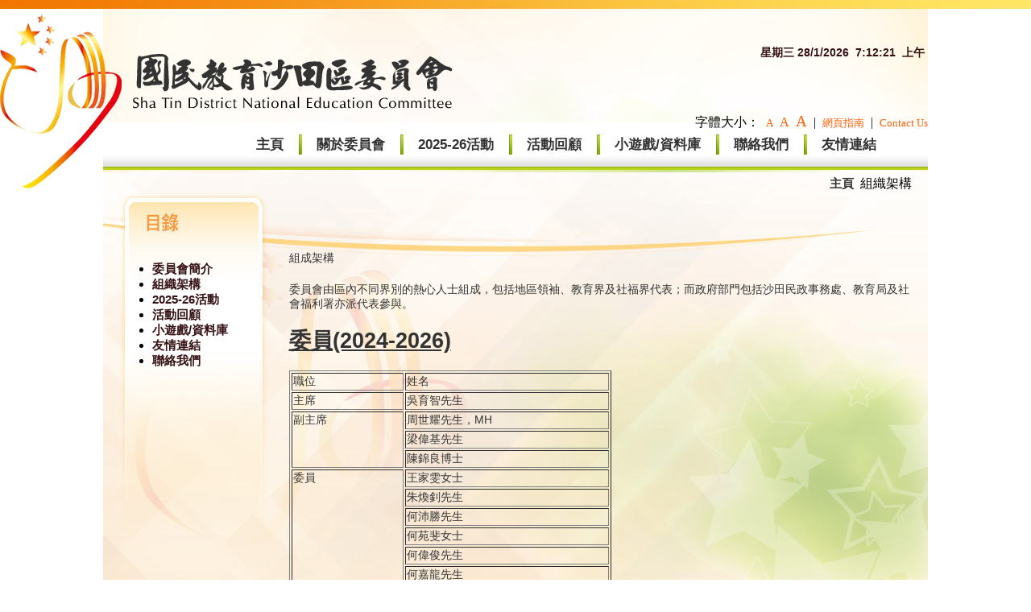

--- FILE ---
content_type: text/html; charset=utf-8
request_url: http://stdnec.hk/index.php?option=com_content&view=article&id=48&Itemid=54
body_size: 6079
content:

<!DOCTYPE html PUBLIC "-//W3C//DTD XHTML 1.0 Transitional//EN" "http://www.w3.org/TR/xhtml1/DTD/xhtml1-transitional.dtd">
<html xmlns="http://www.w3.org/1999/xhtml" xml:lang="en" lang="en">
<head>
<meta http-equiv="Content-Type" content="text/html; charset=iso-8859-1" />
<!-- This file was originally generated at http://stdnec_mainonline.com on July 16, 2010, 7:57 am -->
<!-- stdnec_mainOnline version 1.78 -->

<!-- Some META tags to help with Search Engine Optimization.  Please 
note however that META tags are NOT a magic bullet to get your web page
to the top of search engine rankings.  They are just part of that effort.  You 
can get more information by googling SEO or visiting the stdnec_mainOnline forums. -->
<meta name="description" content="國民教育沙田區委員會" />
<meta name="keywords" content="國民教育沙田區委員會" />
<meta name="generator" content="國民教育沙田區委員會" />

<!-- We use the jquery javascript library for DOM manipulation and
some javascript tricks.  We serve the script from Google because it's
faster than most ISPs.  Get more information and documentation
at http://jquery.com -->
<script type="text/javascript" src="http://ajax.googleapis.com/ajax/libs/jquery/1/jquery.min.js"></script>

<script type="text/javascript">
//<!--
var $j = jQuery.noConflict();
//-->
</script>

  <meta http-equiv="content-type" content="text/html; charset=utf-8" />
  <meta name="robots" content="index, follow" />
  <meta name="keywords" content="" />
  <meta name="title" content="組成架構 " />
  <meta name="author" content="Administrator" />
  <meta name="description" content="" />
  <meta name="generator" content="Joomla! 1.5 - Open Source Content Management" />
  <title>組成架構 </title>
  <link href="/templates/stdnec_past_events/favicon.ico" rel="shortcut icon" type="image/x-icon" />
  <script type="text/javascript" src="/media/system/js/mootools.js"></script>
  <script type="text/javascript" src="/media/system/js/caption.js"></script>
  <script type="text/javascript" src="http://stdnec.hk//modules/mod_date2/ty2udate.js"></script>


<!-- The CSS Reset from Eric Meyers -->
<!-- <link rel="stylesheet" type="text/css" href="/templates/stdnec_past_events/css/cssreset.css" media="screen" /> -->

<!-- The Primary External CSS style sheet. -->
<link rel="stylesheet" type="text/css" href="/templates/stdnec_past_events/css/stdnec_past_events2.css" media="screen"/>
<link rel="stylesheet" type="text/css" href="/templates/default2_2.css" media="screen"  id="styles_d"/>

<!-- This is Drew Diller's PNG fix script that fixes the PNG
transparency problem with IE6.  It's available from here:
http://www.dillerdesign.com/experiment/DD_belatedPNG -->
<!--[if lt IE 7 ]>
<script type="text/javascript" src="/templates/stdnec_content2/DD_belatedPNG_0.0.8a-min.js"></script>
<![endif]-->

<!-- All the javascript generated for your design is in this file -->
<script type="text/javascript" src="/templates/stdnec_past_events/stdnec_past_events2.js"></script>
</head>
<body>
<style type="text/css">
<!--
body {
	margin-left: 0px;
	margin-top: 0px;
	margin-right: 0px;
	margin-bottom: 0px;
	background-image: url(imgs/bg.jpg);
    background-repeat: no-repeat;
    background-attachment: fixed;
    background-position: top; 
}
-->
</style>
<link href="/css/style.css" rel="stylesheet" type="text/css" id="styles"/>
<link href="http://stdnec.hk/plugins/content/plugin_jw_sig/sig.css" rel="stylesheet" type="text/css" />
<script type="text/javascript" src="http://stdnec.hk/plugins/content/plugin_jw_sig/mootools.js"></script>
<script type="text/javascript" src="http://stdnec.hk/plugins/content/plugin_jw_sig/slimbox.js"></script>
<script> 
    function openlightbox(i){
        document.getElementById('lightbox_link_'+i).click();
    }
</script>
<style type="text/css">
<!--
#apDiv1 {
	position:absolute;
	left:0;
	top:17px;
	width:1050px;
	height:220px;
	z-index:1;
}

-->
</style>
<script type="text/javascript">
var css_type="1";
function changeSize(i){
	if (i=="1"){
		document.getElementById('styles').href = 'css/style.css';
		document.getElementById('styles_d').href = '/templates/default2_2.css';
		document.getElementById('mainMenu').style.left = '190px';
	}
	if (i=="2"){
		document.getElementById('styles').href = 'css/style2.css';
		document.getElementById('styles_d').href = '/templates/default2.css';
		document.getElementById('mainMenu').style.left = '150px';
	}
	if (i=="3"){
		document.getElementById('styles').href = 'css/style3.css';
		document.getElementById('styles_d').href = '/templates/default2_3.css';
		document.getElementById('mainMenu').style.left = '130px';
	}
	css_type=i;
}
</script>
</head>

<body>
<div id="apDiv1">
  <table width="1050" border="0" align="center" cellpadding="0" cellspacing="0">
    <tr >
      <td ><img src="/imgs/logo.png" width="562" height="218" alt="國民教育沙田區委員會" title="國民教育沙田區委員會" /></td>
    </tr>
  </table>
</div>
<table width="100%" border="0" cellspacing="0" cellpadding="0">
  <tr>
    <td height="11" background="imgs/bar.jpg"></td>
  </tr>
  <tr>
    <td><div align="center">
      <table width="1024" border="0" cellspacing="0" cellpadding="0">
        <tr>
          <td valign="top" background="imgs/bg2.jpg"><table width="1024" border="0" cellspacing="0" cellpadding="0">
            <tr>
              <td height="203" background="imgs/menu-bg.jpg"><div align="right">
                <table width="100%" border="0" align="center" cellpadding="0" cellspacing="0">
                  <tr>
                    <td height="80" valign="top"><div align="right" class="gtitle">		<div class="moduletable">
					<div style="margin:0px auto;width:auto;text-align:right;"><span id="ty2udate51">	<script language="javascript" type="text/javascript">
	<!--
	function ISO8601Local51(date) {
	// handles years from 0000 to 9999 only
		var offset51 = date.getTimezoneOffset();
		var offsetSign51 = "-";
		if (offset51 <= 0) {
			offsetSign51 = "+";
			offset51 = -offset51;
		}
		var offsetHours51 = Math.floor(offset51 / 60);
		var offsetMinutes51 = offset51 - offsetHours51 * 60;
		return ("000" + date.getFullYear()).slice(-4) +
		"-" + ("0" + (date.getMonth() + 1)).slice(-2) +
		"-" + ("0" + date.getDate()).slice(-2) +
		"T" + ("0" + date.getHours()).slice(-2) +
		":" + ("0" + date.getMinutes()).slice(-2) +
		":" + ("0" + date.getSeconds()).slice(-2) +
		"," + ("00" + date.getMilliseconds()).slice(-3) +
		offsetSign51 + ("0" + offsetHours51).slice(-2) +
		":" + ("0" + offsetMinutes51).slice(-2);
	}

	var ISO860151 = "0";

	function clock51() {
		var newdate51 = new Date();

		if(ISO860151 == "1") {

			var time51 = ISO8601Local51(newdate51);

		} else {

			var day51="";
			var month51="";
			var myweekday51="";
			var year51="";
			var mydate51 = new Date();
			var dston51  =  new  Date('March 14, 1999 2:59:59');
			var dstoff51 = new Date('November 7, 1999 2:59:59');
			dston51.setFullYear(newdate51.getFullYear());
			dstoff51.setFullYear(newdate51.getFullYear());

			var dst51 = "0";
			var myzone51 = newdate51.getTimezoneOffset();

			var zone51 = +8;
			
			// zone is negative so convert to positive to do calculations
			if (zone51 <= 0) {
				zoneb51 = -zone51;
			} else {
				zoneb51 = zone51;
			}
			
			if (mydate51 > dston51 && mydate51 < dstoff51 && dst51 == "1") {
			//date is between dst dates and dst adjust is on.
				zonea51 = zoneb51 - 1;
				var houradjust51 = 0;
			} else {
				zonea51 = zoneb51;
				var houradjust51 = -1;
			};

			newtime51=newdate51.getTime();

			var newzone51 =  (zonea51*60*60*1000);

			// convert zone back to negative if it was negative originally
			if (zone51 <= 0) {
				newzone51 = -newzone51;
			}
			newtimea51 = newtime51+(myzone51*60*1000)+newzone51;

			mydate51.setTime(newtimea51);
			myday51 = mydate51.getDay();
			mymonth51 = mydate51.getMonth();
			myweekday51= mydate51.getDate();
			myyear51= mydate51.getYear();
			year51 = myyear51;

			if (year51 < 2000) year51 = year51 + 1900;
			myhours51 = mydate51.getHours();

			
			var mm51 = "上午";
			if (myhours51 > 11 + houradjust51)
				mm51 = "下午";
			if (myhours51 > 12 + houradjust51)
				myhours51 -= 12;
			if (myhours51 == 0) myhours51 = 12;

			
			myminutes51 = mydate51.getMinutes();

			if (myminutes51 < 10){
				mytime51 = "0" + myminutes51;
			}
			else {
				mytime51 = "" + myminutes51;
			};

			myseconds51 = mydate51.getSeconds();

			if (myseconds51 < 10) {
				myseconds51 = "0" + myseconds51;
			} else {
				myseconds51 = "" + myseconds51;
			};

			arday51 = new Array("星期日","星期一","星期二","星期三","星期四","星期五","星期六")
			armonth51 = new Array("January","February","March","April","May","June","July","August","September", "October","November","December")
			ardate51 = new Array("0th","1st","2nd","3rd","4th","5th","6th","7th","8th","9th","10th","11th","12th","13th","14th","15th","16th","17th","18th","19th","20th","21st","22nd","23rd","24th","25th","26th","27th","28th","29th","30th","31st");

							myweekday51 = parseInt(myweekday51);
							mymonth51 = parseInt(mymonth51)+1;
			
				var time51 = (""+arday51[myday51]+" "+" "+myweekday51+"/"+mymonth51+"/"+year51+"&#160;"+""+""+"&#160;"+myhours51+":"+mytime51+":"+myseconds51+"&#160;&#160;"+mm51+"&#160;"+"");

					}

	document.getElementById('ty2udate51').innerHTML  = time51;

	setTimeout("clock51()", 1000)

	}
	listen("load", window, clock51);
	//-->
	</script>

	</span></div>		</div>
	</div></td>
                  </tr>
                  <tr>
                    <td height="30"><div align="right" style="position:relative; left:0; top:0; z-index:30;"><span class="td_txtsize">字體大小：</span>&nbsp;&nbsp;<a href="javascript:changeSize(1)" class="a1" alt="字型大小：原設定" title="字型大小：原設定" >A</a>&nbsp;&nbsp;<a href="javascript:changeSize(2)" class="a2" alt="字型大小：較大" title="字型大小：較大" >A</a>&nbsp;&nbsp;<a href="javascript:changeSize(3)" class="a3" alt="字型大小：最大" title="字型大小：最大" >A</a>&nbsp;&nbsp;|&nbsp;&nbsp;<a href="/sitemap.php" class="a1">網頁指南</a>&nbsp;&nbsp;|&nbsp;&nbsp;<a href="/index.php?option=com_contact&amp;view=contact&amp;id=1&amp;Itemid=30" class="a1">Contact Us</a></div></td>
                  </tr>
                  <tr>
                    <td>
					<div align="left" style="position:relative; left:0; top:0; z-index:30;">
					<div align="left" style="position:absolute; left:190px; top:0;" id="mainMenu">
						
                      <table border="0" cellpadding="0" cellspacing="0" class="link">
                        <tr>
                          <td><div align="center"><a href="http://www.stdnec.hk/index.php" TABINDEX="2">主頁</a></div></td>
                          <td width="41"><div align="center"><img src="/imgs/gate.jpg" width="4" height="25" alt=""/></div></td>
                          <td><div align="center"><a href="/index.php?option=com_content&amp;view=section&amp;layout=blog&amp;id=4&amp;Itemid=37" TABINDEX="3">關於委員會</a></div></td>
                             <td width="41"><div align="center"><img src="/imgs/gate.jpg" width="4" height="25" alt=""/></div></td>
                          <td><div align="center"><a href="/index.php?option=com_content&amp;view=category&amp;layout=blog&amp;id=60&amp;Itemid=29" TABINDEX="4"  target="_parent">2025-26活動</a></div></td>
                             <td width="41"><div align="center"><img src="/imgs/gate.jpg" width="4" height="25" alt=""/></div></td>
                          <td><div align="center"><a href="/index.php?option=com_content&amp;view=category&amp;layout=blog&amp;id=36&amp;Itemid=18" TABINDEX="5">活動回顧</a></div></td>
                             <td width="41"><div align="center"><img src="/imgs/gate.jpg" width="4" height="25" alt=""/></div></td>
                          <td><div align="center"><a href="/index.php?option=com_content&amp;view=category&amp;layout=blog&amp;id=38&amp;Itemid=60" TABINDEX="6">小遊戲/資料庫</a></div></td>
                             <td width="41"><div align="center"><img src="/imgs/gate.jpg" width="4" height="25" alt=""/></div></td>
                          <td><div align="center"><a href="/index.php?option=com_contact&amp;view=contact&amp;id=1&amp;Itemid=30" TABINDEX="7">聯絡我們</a></div></td>
                             <td width="41"><div align="center"><img src="/imgs/gate.jpg" width="4" height="25" alt=""/></div></td>
                          <td><div align="center"><a href="http://www.stdnec.hk/index.php?option=com_content&view=article&id=49&Itemid=59" TABINDEX="8">友情連結</a></div></td>
                        </tr>
                      </table>                    </div>
                    </div></td>
                  </tr>
                </table>
              </div></td>
            </tr>
            
            <tr>
              <td height="500" valign="top"><table width="96%" border="0" align="center" cellpadding="0" cellspacing="0" class="guide">
                <tr class=page>
                  <td height="25">&nbsp;</td>
                  <td>&nbsp;</td>
                  <td valign="bottom"><div align="right">		<div class="moduletable">
					<span class="breadcrumbs pathway">
<a href="http://stdnec.hk/" class="pathway"> 主頁</a> <img src="/images/M_images/arrow.png" alt=""  /> 組織架構</span>
		</div>
	</div></td>
                </tr>
                <tr>
                  <td width="18%" height="70">&nbsp;</td>
                  <td width="3%">&nbsp;</td>
                  <td width="79%"></td>
                </tr>
                <tr>
                  <td valign="top" class="menu">		<div class="moduletable">
					<ul class="menu-nav"><li class="item53"><a href="/index.php?option=com_content&amp;view=article&amp;id=20&amp;Itemid=53"><span>委員會簡介</span></a></li><li id="current" class="active item54"><a href="/index.php?option=com_content&amp;view=article&amp;id=48&amp;Itemid=54"><span>組織架構</span></a></li><li class="item29"><a href="/index.php?option=com_content&amp;view=category&amp;layout=blog&amp;id=60&amp;Itemid=29"><span>2025-26活動</span></a></li><li class="item18"><a href="/index.php?option=com_content&amp;view=category&amp;layout=blog&amp;id=36&amp;Itemid=18"><span>活動回顧</span></a></li><li class="item60"><a href="/index.php?option=com_content&amp;view=category&amp;layout=blog&amp;id=38&amp;Itemid=60"><span>小遊戲/資料庫</span></a></li><li class="item59"><a href="/index.php?option=com_content&amp;view=article&amp;id=49&amp;Itemid=59"><span>友情連結</span></a></li><li class="item30"><a href="/index.php?option=com_contact&amp;view=contact&amp;id=1&amp;Itemid=30"><span>聯絡我們</span></a></li></ul>		</div>
	</td>
                  <td>&nbsp;</td>
                  <td valign="top" align="left" class="content"><table class="contentpaneopen">
<tr>
		<td class="contentheading" width="100%">
					組成架構 			</td>
				
		
					</tr>
</table>

<table class="contentpaneopen">



<tr>
<td valign="top">
<br />委員會由區內不同界別的熱心人士組成，包括地區領袖、教育界及社福界代表；而政府部門包括沙田民政事務處、教育局及社會福利署亦派代表參與。<br />
<h1><span mce_name="strong" mce_style="font-weight: bold;" style="font-weight: bold;" class="Apple-style-span"><u>委員(2024-2026)</u></span></h1>
<table border="1" width="400">
<tbody>
<tr>
<td colspan="2" valign="top" width="35%">職位</td>
<td valign="top" width="65%">姓名</td>
</tr>
<tr>
<td colspan="2" valign="top">主席</td>
<td valign="top">吳育智先生</td>
</tr>
<tr>
<td rowspan="3" colspan="2" valign="top">副主席</td>
<td valign="top">周世耀先生，MH</td>
</tr>
<tr>
<td valign="top">梁偉基先生</td>
</tr>
<tr>
<td valign="top">陳錦良博士</td>
</tr>
<tr>
<td rowspan="27" colspan="2" valign="top">委員</td>
<td valign="top">王家雯女士</td>
</tr>
<tr>
<td valign="top">朱煥釗先生</td>
</tr>
<tr>
<td valign="top">何沛勝先生</td>
</tr>
<tr>
<td valign="top">何苑斐女士</td>
</tr>
<tr>
<td valign="top">何偉俊先生</td>
</tr>
<tr>
<td valign="top">何嘉龍先生</td>
</tr>
<tr>
<td valign="top">吳玲玲女士</td>
</tr>
<tr>
<td valign="top">李忠民先生</td>
</tr>
<tr>
<td valign="top">李慧慈女士</td>
</tr>
<tr>
<td valign="top">孫蘊女士</td>
</tr>
<tr>
<td valign="top">張嘉裕博士</td>
</tr>
<tr>
<td valign="top">張翠芬女士</td>
</tr>
<tr>
<td valign="top">梁昊佳先生</td>
</tr>
<tr>
<td valign="top">畢錦龍先生</td>
</tr>
<tr>
<td valign="top">陳兆基先生</td>
</tr>
<tr>
<td valign="top">陳剛先生</td>
</tr>
<tr>
<td valign="top">陳國柱先生</td>
</tr>
<tr>
<td valign="top">曾凱溶女士</td>
</tr>
<tr>
<td valign="top">馮文安先生</td>
</tr>
<tr>
<td valign="top">黃占永先生</td>
</tr>
<tr>
<td valign="top">黃偉邦先生</td>
</tr>
<tr>
<td valign="top">楊如虹女士</td>
</tr>
<tr>
<td valign="top">劉德榮先生</td>
</tr>
<tr>
<td valign="top">潘國山先生，BBS, MH, JP</td>
</tr>
<tr>
<td valign="top">蔡曼筠女士</td>
</tr>
<tr>
<td valign="top">鄧肇峰先生</td>
</tr>
<tr>
<td valign="top">鄭子程先生</td>
</tr>
<tr>
<td colspan="3">(排名按筆劃序)<br /><br /></td>
</tr>
<tr>
</tr><tr>
<td colspan="3"><span mce_name="strong" mce_style="font-weight: bold;" style="font-weight: bold;" class="Apple-style-span">政府部門代表</span></td>
</tr>
<tr>
<td valign="top">1.</td>
<td valign="top">余懷誠先生, JP</td>
<td valign="top">沙田民政事務專員</td>
</tr>
<tr>
<td valign="top">2.</td>
<td valign="top">陳志豪先生</td>
<td valign="top">高級聯絡主任(東)</td>
</tr>
<tr>
<td valign="top">3.</td>
<td valign="top">鄭雅文女士</td>
<td valign="top">教育局<br />學校發展主任(沙田)11</td>
</tr>
<tr>
<td valign="top">4.</td>
<td valign="top">杜杏姬女士</td>
<td valign="top">社會福利署<br />社會工作主任2(策劃及統籌)</td>
</tr>
<tr>
<td valign="top">5.</td>
<td valign="top">文亦誠先生<br />(秘書)</td>
<td valign="top">沙田民政事務處<br />聯絡主任主管(東)二</td>
</tr>
</tbody>
</table></td>
</tr>

</table>
<span class="article_separator">&nbsp;</span>
 </td>
                </tr>
                <tr>
                  <td>&nbsp;</td>
                  <td>&nbsp;</td>
                </tr>
              </table></td>
            </tr>
            <tr>
              <td height="90"><table width="1024" border="0" cellspacing="0" cellpadding="0">
                <tr>
                  <td width="15%"><div align="center" class="online">		<div class="moduletable">
					瀏覽總人次： 650061 		</div>
	</div></td>
                  <td width="5%"><div align="center" class="online"></div></td>
                  <td width="15%"><div align="left"><img src="/imgs/support2.png" width="195" height="62" alt="沙田民政事務處" title="沙田民政事務處" />&nbsp;&nbsp;&nbsp;&nbsp;&nbsp;&nbsp;&nbsp;&nbsp;&nbsp;&nbsp;&nbsp;&nbsp;</div></td>
                  <td width="30%" class="menu"><div align="center" class="online">© 國民教育沙田區委員會。版權所有，不得轉載。<br>
				  <a href="/copyrights.php" class="link" style="font-size:12px">免責聲明</a> / <a href="/privacy.php" class="link" style="font-size:12px">收集個人資料目的說明</a>
				  </div></td>
                  <td width="25%"><div align="right"><img src="/imgs/support.png" width="165" height="62" alt="網頁贊助 沙田區議會 沙田民政事務處" title="網頁贊助 沙田區議會 沙田民政事務處" />&nbsp;&nbsp;&nbsp;&nbsp;&nbsp;&nbsp;</div></td>
                </tr>
                <tr>
				  <td width="15%"><div align="center" class="online">
				  <a href="http://www.w3.org/WAI/WCAG2AA-Conformance" rel="external">
				  <img alt="遵守2A級無障礙圖示，萬維網聯盟（W3C）- 無障礙網頁倡議（WAI） Web Content Accessibility Guidelines 2.0" src="/imgs/w3c_wcag2.0.gif"></a>
				  </div></td>
                  <td width="5%"><div align="center" class="online">&nbsp;</div></td>
                  <td width="15%"><div align="center" class="online">&nbsp;</div></td>
                  <td width="30%"><div align="center" class="online">&nbsp;</div></td>
                  <td width="25%"><div align="right">&nbsp;</div></td>
				  </tr>
              </table></td>
            </tr>
          </table></td>
        </tr>
      </table>
    </div></td>
  </tr>
  <tr>
    <td height="11" background="imgs/bar.jpg"></td>
  </tr>
</table>
</body>
</html>
<!DOCTYPE html PUBLIC "-//W3C//DTD XHTML 1.0 Transitional//EN" "http://www.w3.org/TR/xhtml1/DTD/xhtml1-transitional.dtd">
<html xmlns="http://www.w3.org/1999/xhtml" xml:lang="en" lang="en">
<head>
  <meta http-equiv="content-type" content="text/html; charset=utf-8" />
  <meta name="robots" content="index, follow" />
  <meta name="keywords" content="" />
  <meta name="description" content="" />
  <meta name="generator" content="Joomla! 1.5 - Open Source Content Management" />
  <title>����Ш|�F�аϩe���|</title>
</head>
<script>
if (window.location=="http://www.stdnec.hk/")
{
	if( /Android|webOS|iPhone|iPad|iPod|BlackBerry/i.test(navigator.userAgent) ) {
		window.location = "http://www.stdnec.hk/mobile/index.php";
	}
}
</script>
</html>

--- FILE ---
content_type: text/css
request_url: http://stdnec.hk/css/style.css
body_size: 5264
content:
	.footer {
		font-size: 7.5PT;
		font-weight: normal;
		text-decoration: none;
		color: #6699CC;
		font-family: "Helvetica";
	
	}
	
		.title {
	font-size: 11.25PT;
	font-weight: bold;
	text-decoration: none;
	color: #FF6600;
	font-family: arial;	
	}
	
			.content {
	font-size: 10.25PT;
	text-decoration: none;
	color: #333333;
	font-family: arial;
	}
	
			.gtitle {
	font-size: 10.25PT;
	font-weight: bold;
	text-decoration: none;
	color: #361215;
	font-family: arial;
	
	}
	
				.grtitle {
	font-size: 18PT;
	font-weight: bold;
	text-decoration: none;
	color: #FF9900;
	font-family: arial;
	
	}
	
				.btitle {
	font-size: 15PT;
	font-weight: bold;
	text-decoration: none;
	color: #361215;
	font-family: arial;
	
	}
	
			.online
 {
	font-size: 9PT;
	font-weight: bold;
	text-decoration: none;
	color: #361215;
	font-family: arial;
	
	}
	
	.copy {
	font-size: 10.25PT;
	font-weight: bold;
	text-decoration: none;
	color: #009900;
	font-family: arial;
	
	}

	
	email A:link { font-family: "Helvetica";	font-size: 9PT; text-decoration: none; color: #999999; }
	.email A:visited { font-family: "Helvetica"; font-size: 9PT; text-decoration: none; color: #999999; }
	.email A:active { font-family: "Helvetica"; font-size: 9PT; text-decoration: none; color: #999999; }
	.email A:hover { font-family: "Helvetica";	font-size: 9PT; text-decoration: underline; color: #FF9900; }
	
	link A:link { font-family: "arial";	font-weight: bold;font-size: 12.75PT; text-decoration: none; color: #333333; }
	.link A:link { font-family: "arial"; font-weight: bold;font-size: 12.75PT; text-decoration: none; color: #333333; }
	.link A:visited { font-family: "arial"; font-weight: bold;font-size: 12.75PT; text-decoration: none; color: #333333;  }
	.link A:focus { font-family: "arial"; font-weight: bold;font-size: 12.75PT; text-decoration: underline; color: #5a7301; }
	.link A:active { font-family: "arial"; font-weight: bold;font-size: 12.75PT; text-decoration: underline; color: #5a7301; }
	.link A:hover {
	font-family: "arial";
	font-weight: bold;
	font-size: 12.75PT;
	text-decoration: underline;
	color: #5a7301;
}


      guide A:link { font-family: "arial";	font-weight: bold;font-size: 11.25PT; text-decoration: none; color: #FF6600; }
	.guide A:link { font-family: "arial"; font-weight: bold;font-size: 11.25PT; text-decoration: none; color: #FF6600; }
	.guide A:visited { font-family: "arial"; font-weight: bold;font-size: 11.25PT; text-decoration: none; color: #FF6600;  }
	.guide A:active { font-family: "arial"; font-weight: bold;font-size: 11.25PT; text-decoration: none; color: #FF6600; }
	.guide A:hover {
	font-family: "arial";
	font-weight: bold;
	font-size: 11.25PT;
	text-decoration: none;
	color: #999999;
}

      menu A:link { font-family: "arial";	font-weight: bold;font-size: 11.25PT; text-decoration: none; color: #361215; }
	.menu A:link { font-family: "arial"; font-weight: bold;font-size: 11.25PT; text-decoration: none; color: #361215; }
	.menu A:visited { font-family: "arial"; font-weight: bold;font-size: 11.25PT; text-decoration: none; color: #361215;  }
	.menu A:active { font-family: "arial"; font-weight: bold;font-size: 11.25PT; text-decoration: none; color: #361215; }
	.menu A:hover {
	font-family: "arial";
	font-weight: bold;
	font-size: 11.25PT;
	text-decoration: none;
	color: #FF6600;
}


	
      page A:link { font-family: "arial";	font-weight: bold;font-size: 11.25PT; text-decoration: none; color: #333333; }
	.page A:link { font-family: "arial"; font-weight: bold;font-size: 11.25PT; text-decoration: none; color: #333333; }
	.page A:visited { font-family: "arial"; font-weight: bold;font-size: 11.25PT; text-decoration: none; color: #333333;  }
	.page A:active { font-family: "arial"; font-weight: bold;font-size: 11.25PT; text-decoration: none; color: #333333; }
	.page A:hover { font-family: "arial";	font-weight: bold;font-size: 11.25PT; text-decoration: none; color: #FF6600;  }

a.a1:link {
	color: #ff6005;	
	text-decoration: none;
	font-size: 13px;
	}
a.a1:visited {
	color: #ff6005;text-decoration: none;
	font-size: 13px;
	}
a.a1:hover {
	color: #01abd7;	text-decoration: underline;
	font-size: 13px;
	}
a.a1:focus {
	color: #01abd7;	text-decoration: underline;
	font-size: 13px;
	}
a.a1:active {
	color: #ff6005;text-decoration: none;
	font-size: 13px;
	}

a.a2:link {
	color: #ff6005;	
	text-decoration: none;
	font-size: 12PT;
	}
a.a2:visited {
	color: #ff6005;text-decoration: none;
	font-size: 12PT;
	}
a.a2:hover {
	color: #01abd7;	text-decoration: underline;
	font-size: 12PT;
	}
a.a2:focus {
	color: #01abd7;	text-decoration: underline;
	font-size: 12PT;
	}
a.a2:active {
	color: #ff6005;text-decoration: none;
	font-size: 12PT;
	}

a.a3:link {
	color: #ff6005;	
	text-decoration: none;
	font-size: 14.25PT;
	}
a.a3:visited {
	color: #ff6005;text-decoration: none;
	font-size: 14.25PT;
	}
a.a3:hover {
	color: #01abd7;	text-decoration: underline;
	font-size: 14.25PT;
	}
a.a3:focus {
	color: #01abd7;	text-decoration: underline;
	font-size: 14.25PT;
	}
a.a3:active {
	color: #ff6005;text-decoration: none;
	font-size: 14.25PT;
	}